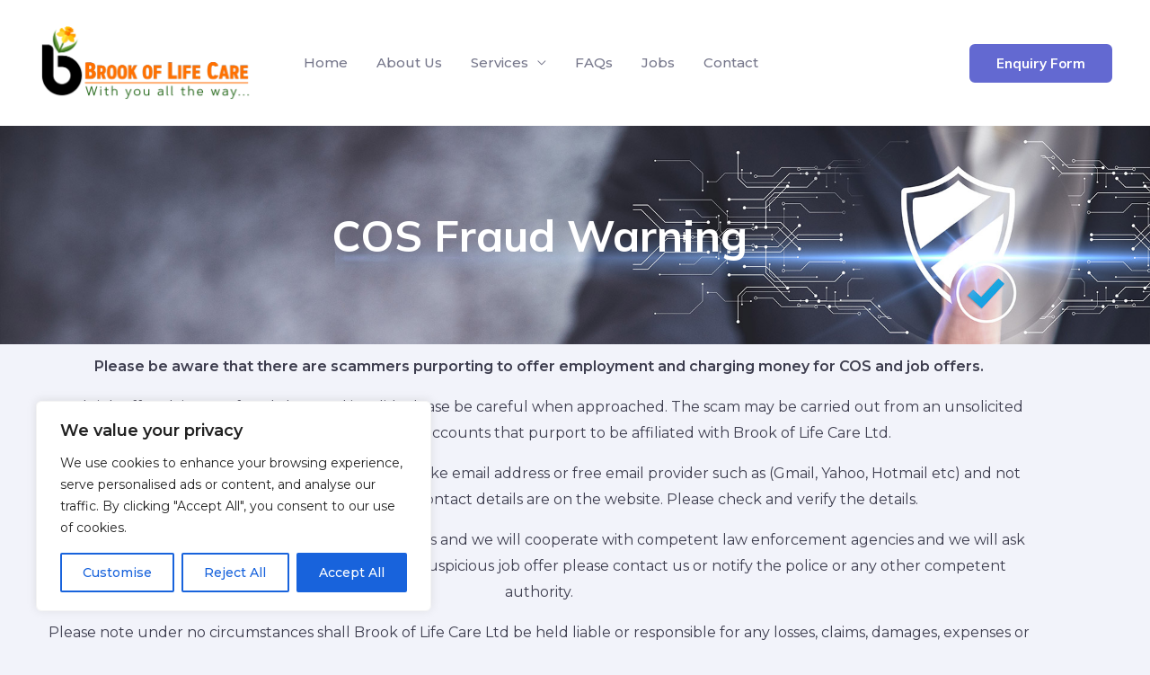

--- FILE ---
content_type: text/css
request_url: https://brookoflifecare.co.uk/wp-content/uploads/elementor/css/post-1286.css?ver=1768982114
body_size: 1788
content:
.elementor-1286 .elementor-element.elementor-element-825cdcd:not(.elementor-motion-effects-element-type-background), .elementor-1286 .elementor-element.elementor-element-825cdcd > .elementor-motion-effects-container > .elementor-motion-effects-layer{background-image:url("https://brookoflifecare.co.uk/wp-content/uploads/2024/03/banner-fraud.jpg");background-size:cover;}.elementor-1286 .elementor-element.elementor-element-825cdcd > .elementor-background-overlay{background-color:#000000C9;opacity:0.5;transition:background 0.3s, border-radius 0.3s, opacity 0.3s;}.elementor-1286 .elementor-element.elementor-element-825cdcd > .elementor-container{min-height:243px;}.elementor-1286 .elementor-element.elementor-element-825cdcd{transition:background 0.3s, border 0.3s, border-radius 0.3s, box-shadow 0.3s;}.elementor-1286 .elementor-element.elementor-element-e9228cf{text-align:center;}.elementor-1286 .elementor-element.elementor-element-e9228cf .elementor-heading-title{font-weight:900;color:#FFFFFF;}.elementor-1286 .elementor-element.elementor-element-379e69c > .elementor-widget-container{padding:0px 40px 0px 40px;}.elementor-1286 .elementor-element.elementor-element-379e69c{text-align:center;}@media(max-width:1024px){.elementor-1286 .elementor-element.elementor-element-825cdcd:not(.elementor-motion-effects-element-type-background), .elementor-1286 .elementor-element.elementor-element-825cdcd > .elementor-motion-effects-container > .elementor-motion-effects-layer{background-position:-221px 0px;}}@media(max-width:767px){.elementor-1286 .elementor-element.elementor-element-825cdcd:not(.elementor-motion-effects-element-type-background), .elementor-1286 .elementor-element.elementor-element-825cdcd > .elementor-motion-effects-container > .elementor-motion-effects-layer{background-position:-616px 0px;}.elementor-1286 .elementor-element.elementor-element-379e69c > .elementor-widget-container{padding:0px 5px 0px 5px;}}

--- FILE ---
content_type: text/css
request_url: https://brookoflifecare.co.uk/wp-content/uploads/elementor/css/post-337.css?ver=1768952841
body_size: 3549
content:
.elementor-337 .elementor-element.elementor-element-47bdb87:not(.elementor-motion-effects-element-type-background), .elementor-337 .elementor-element.elementor-element-47bdb87 > .elementor-motion-effects-container > .elementor-motion-effects-layer{background-color:#E0E0E0;}.elementor-337 .elementor-element.elementor-element-47bdb87{transition:background 0.3s, border 0.3s, border-radius 0.3s, box-shadow 0.3s;padding:10px 0px 10px 0px;}.elementor-337 .elementor-element.elementor-element-47bdb87 > .elementor-background-overlay{transition:background 0.3s, border-radius 0.3s, opacity 0.3s;}.elementor-337 .elementor-element.elementor-element-41bf225 > .elementor-element-populated{margin:0px 0px 0px 0px;--e-column-margin-right:0px;--e-column-margin-left:0px;padding:5px 0px 0px 0px;}.elementor-337 .elementor-element.elementor-element-60c833a{text-align:start;font-size:16px;}.elementor-337 .elementor-element.elementor-element-fc31b32 > .elementor-element-populated{margin:0px 0px 0px 0px;--e-column-margin-right:0px;--e-column-margin-left:0px;padding:5px 0px 0px 0px;}.elementor-337 .elementor-element.elementor-element-ff1b1f7:not(.elementor-motion-effects-element-type-background), .elementor-337 .elementor-element.elementor-element-ff1b1f7 > .elementor-motion-effects-container > .elementor-motion-effects-layer{background-color:#FF7000;}.elementor-337 .elementor-element.elementor-element-ff1b1f7{transition:background 0.3s, border 0.3s, border-radius 0.3s, box-shadow 0.3s;}.elementor-337 .elementor-element.elementor-element-ff1b1f7 > .elementor-background-overlay{transition:background 0.3s, border-radius 0.3s, opacity 0.3s;}.elementor-337 .elementor-element.elementor-element-fc263f5 > .elementor-widget-container{margin:0px 0px 0px 0px;padding:0px 0px 0px 0px;}.elementor-337 .elementor-element.elementor-element-fc263f5{text-align:center;}.elementor-337 .elementor-element.elementor-element-fc263f5 .elementor-heading-title{color:#FFFFFF;}.elementor-337 .elementor-element.elementor-element-b8a0b05:not(.elementor-motion-effects-element-type-background), .elementor-337 .elementor-element.elementor-element-b8a0b05 > .elementor-motion-effects-container > .elementor-motion-effects-layer{background-color:#000000;}.elementor-337 .elementor-element.elementor-element-b8a0b05{transition:background 0.3s, border 0.3s, border-radius 0.3s, box-shadow 0.3s;}.elementor-337 .elementor-element.elementor-element-b8a0b05 > .elementor-background-overlay{transition:background 0.3s, border-radius 0.3s, opacity 0.3s;}.elementor-337 .elementor-element.elementor-element-db91039 > .elementor-widget-container{margin:0px 0px 0px 0px;padding:0px 0px 0px 0px;}.elementor-337 .elementor-element.elementor-element-db91039{text-align:center;}.elementor-337 .elementor-element.elementor-element-db91039 .elementor-heading-title{color:#FFFFFF;}@media(max-width:1024px){.elementor-337 .elementor-element.elementor-element-47bdb87{padding:10px 0px 10px 0px;}.elementor-337 .elementor-element.elementor-element-41bf225 > .elementor-element-populated{padding:0px 0px 0px 0px;}.elementor-337 .elementor-element.elementor-element-fc31b32 > .elementor-element-populated{padding:0px 0px 0px 0px;}}@media(max-width:767px){.elementor-337 .elementor-element.elementor-element-41bf225 > .elementor-element-populated{padding:17px 0px 0px 0px;}.elementor-337 .elementor-element.elementor-element-fc31b32 > .elementor-element-populated{padding:0px 0px 18px 0px;}}@media(min-width:768px){.elementor-337 .elementor-element.elementor-element-41bf225{width:24.999%;}.elementor-337 .elementor-element.elementor-element-345cdfd{width:49.666%;}.elementor-337 .elementor-element.elementor-element-fc31b32{width:24.999%;}}